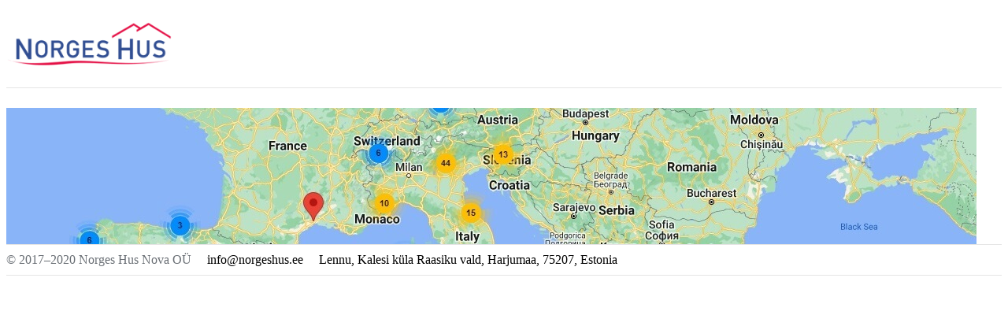

--- FILE ---
content_type: text/html; charset=UTF-8
request_url: https://www.norgeshus.de/property/wolgast-fertighaus-141/
body_size: 1062
content:
<div>
<div style="width: 100%;background: #ffffff;border-bottom: 1px solid #e5e5e5;">
<div class="row">
<div class="" id="logo-1" style="width: 100%;margin-top: 20px;display: inline-block;">

		<div class="branding" style="height: 83px;background: #ffffff;">
			<a href="https://www.norgeshus.eu">
		<span class="helper"></span>
		<img src="https://www.norgeshus.eu/wp-content/uploads/2017/05/logo_norgeshus.png" alt="Prefabricated House" style="width: 210px;"></a>
		
	</div>
</div>	
</div>
</div>
	
<div class="section vc_row wpb_row vc_row-fluid " id="prefabricated-houses-maps-germany" style="padding-top: 25px;padding-bottom: 0px;">
<div class="row">
<div class="wpb_column vc_column_container vc_col-sm-12 large-12 columns">
<div class="wpb_wrapper">
<div class="wpb_raw_code wpb_content_element wpb_raw_html">
<div class="wpb_wrapper">

<div><a href="https://www.norgeshus-references.com/"><img src="https://www.norgeshus.de/wp-content/uploads/2023/03/fertighaus_norges_hus_karte.jpg" alt="Karte der fertighäuser"></a></div>
			
</div>
</div>
</div>
</div>
</div>
</div>	

<div class="main-content">
<div class="row">
	

</div><!-- .row -->
</div><!-- #content -->

<div class="footer-bottom" style="background: #ffffff;text-align: left;padding-top: 0px;border-top: 1px solid #e5e5e5;border-bottom: 1px solid #e5e5e5;padding-bottom: 10px;">
	<div class="row">
	<div class="copyright-text" style="margin-top: 10px;"><div id="footer-1" style="margin-right: 20px;float: left;color: #6A6F75;">© 2017–2020 Norges Hus Nova OÜ</div><div id="footer-2" style="margin-right: 20px;float: left;color: #000000;">info@norgeshus.ee</div><div id="footer-3">Lennu, Kalesi küla Raasiku vald, <span class="footer-text"><br></span>Harjumaa, 75207, Estonia</div></div>
	</div>
</div>
	
</div>
			
<style>
	
body {
    background: #ffffff;
    background-image: none;
}
	
div#undefined-sticky-wrapper {
    display: none;
}
	
.footer-main.element-dark {
    display: none;
}
	
.footer-text {
    display: none !important;
}
	
.owl-controls {
    display: none;
}
	
.main-content {
    background: #ffffff;
}

.section-title.element-dark {
    display: none;
}
	
.large-8 {
    width: 738px;
}
	
.property-hero .badge {
    display: none;
}
	
.thumb-nav {
    margin: -38px -2px 30px;
}
	
.thumb-nav li {
    padding: 0px;
	width: 142px;
	height: 83px;
}
	
.thumb-nav li img {
    padding: 2px;
	width: 142px;
	height: 83px;
}
	
.large-block-grid-8>li:nth-of-type(8n+1) {
    clear: none;
}
	
.vc_tta-tabs {
    display: none;
}
	
.share-box {
    margin: 0px;
}
	
.jssocials-shares {
    display: none;
}

.meta-box-list {
    display: none;
}

.sidebar.sidebar-left.large-4.large-pull-8.columns {
    display: none;
}
	
.large-push-4 {
    left: 0px;
}
	
.section {
    padding: 30px 0;
}
	
.cc-banner.cc-bottom {
    display: none;
}
	
.footer-top {
    display: none;
}
	
@media only screen and (min-width: 320px) and (max-width: 480px) {
.large-8 {
    width: 100%;
}
	
.thumb-nav li {
    width: 60px;
    height: 38px;
}
	
.thumb-nav li img {
    width: 60px;
    height: 38px
}
	
.small-block-grid-4>li:nth-of-type(1n) {
    clear: none;
}
}
</style>